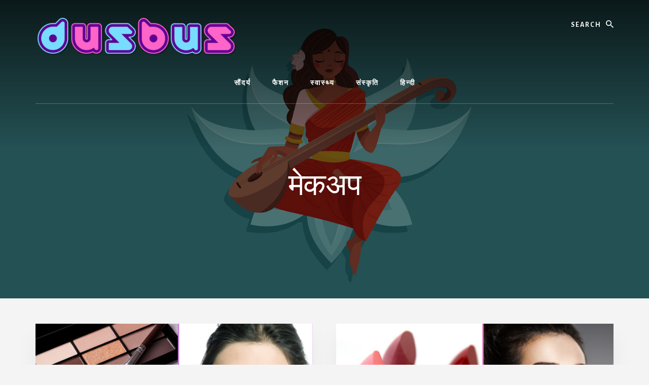

--- FILE ---
content_type: text/html; charset=UTF-8
request_url: https://dusbus.com/hi/category/make-up-hindi/
body_size: 17143
content:
<!DOCTYPE html>
<html lang="hi-IN">
<head >
<meta charset="UTF-8" />
<meta name="viewport" content="width=device-width, initial-scale=1" />
<meta name='robots' content='index, follow, max-image-preview:large, max-snippet:-1, max-video-preview:-1' />
<link rel="alternate" hreflang="hi-in" href="https://dusbus.com/hi/category/make-up-hindi/" />
<link rel="alternate" hreflang="en-us" href="https://dusbus.com/category/makeup/" />
<link rel="alternate" hreflang="x-default" href="https://dusbus.com/category/makeup/" />

	<!-- This site is optimized with the Yoast SEO Premium plugin v19.5 (Yoast SEO v26.8) - https://yoast.com/product/yoast-seo-premium-wordpress/ -->
	<title>मेकअप Archives - DusBus</title>
	<link rel="canonical" href="https://dusbus.com/hi/category/make-up-hindi/" />
	<link rel="next" href="https://dusbus.com/hi/category/make-up-hindi/page/2/" />
	<meta property="og:locale" content="hi_IN" />
	<meta property="og:type" content="article" />
	<meta property="og:title" content="मेकअप आर्काइव" />
	<meta property="og:url" content="https://dusbus.com/hi/category/make-up-hindi/" />
	<meta property="og:site_name" content="DusBus" />
	<meta name="twitter:card" content="summary_large_image" />
	<meta name="twitter:site" content="@DusBusOfficial" />
	<script type="application/ld+json" class="yoast-schema-graph">{"@context":"https://schema.org","@graph":[{"@type":"CollectionPage","@id":"https://dusbus.com/hi/category/make-up-hindi/","url":"https://dusbus.com/hi/category/make-up-hindi/","name":"मेकअप Archives - DusBus","isPartOf":{"@id":"https://dusbus.com/hi/#website"},"primaryImageOfPage":{"@id":"https://dusbus.com/hi/category/make-up-hindi/#primaryimage"},"image":{"@id":"https://dusbus.com/hi/category/make-up-hindi/#primaryimage"},"thumbnailUrl":"https://dusbus.com/wp-content/uploads/2022/12/makeup-look-of-bridesmaid.jpg","breadcrumb":{"@id":"https://dusbus.com/hi/category/make-up-hindi/#breadcrumb"},"inLanguage":"hi-IN"},{"@type":"ImageObject","inLanguage":"hi-IN","@id":"https://dusbus.com/hi/category/make-up-hindi/#primaryimage","url":"https://dusbus.com/wp-content/uploads/2022/12/makeup-look-of-bridesmaid.jpg","contentUrl":"https://dusbus.com/wp-content/uploads/2022/12/makeup-look-of-bridesmaid.jpg","width":1200,"height":675,"caption":"makeup look of bridesmaid"},{"@type":"BreadcrumbList","@id":"https://dusbus.com/hi/category/make-up-hindi/#breadcrumb","itemListElement":[{"@type":"ListItem","position":1,"name":"Home","item":"https://dusbus.com/hi/"},{"@type":"ListItem","position":2,"name":"मेकअप"}]},{"@type":"WebSite","@id":"https://dusbus.com/hi/#website","url":"https://dusbus.com/hi/","name":"DusBus","description":"Driving E-Commerce","publisher":{"@id":"https://dusbus.com/hi/#organization"},"potentialAction":[{"@type":"SearchAction","target":{"@type":"EntryPoint","urlTemplate":"https://dusbus.com/hi/?s={search_term_string}"},"query-input":{"@type":"PropertyValueSpecification","valueRequired":true,"valueName":"search_term_string"}}],"inLanguage":"hi-IN"},{"@type":"Organization","@id":"https://dusbus.com/hi/#organization","name":"The August Company","url":"https://dusbus.com/hi/","logo":{"@type":"ImageObject","inLanguage":"hi-IN","@id":"https://dusbus.com/hi/#/schema/logo/image/","url":"https://dusbus.com/wp-content/uploads/2019/01/dusbus-logo.jpg","contentUrl":"https://dusbus.com/wp-content/uploads/2019/01/dusbus-logo.jpg","width":99,"height":60,"caption":"The August Company"},"image":{"@id":"https://dusbus.com/hi/#/schema/logo/image/"},"sameAs":["https://www.facebook.com/DusBusOfficial/","https://x.com/DusBusOfficial","https://www.youtube.com/channel/UC76y6Ny1UxTRrXGhcKW2vzA"]}]}</script>
	<!-- / Yoast SEO Premium plugin. -->


<link rel="amphtml" href="https://dusbus.com/hi/category/make-up-hindi/amp/" /><meta name="generator" content="AMP for WP 1.1.11"/><link rel='dns-prefetch' href='//fonts.googleapis.com' />
<link rel='dns-prefetch' href='//unpkg.com' />
<link rel="alternate" type="application/rss+xml" title="DusBus &raquo; फ़ीड" href="https://dusbus.com/hi/feed/" />
<link rel="alternate" type="application/rss+xml" title="DusBus &raquo; टिप्पणी फ़ीड" href="https://dusbus.com/hi/comments/feed/" />
<link rel="alternate" type="application/rss+xml" title="DusBus &raquo; मेकअप श्रेणी फ़ीड" href="https://dusbus.com/hi/category/make-up-hindi/feed/" />
<style id='wp-img-auto-sizes-contain-inline-css'>
img:is([sizes=auto i],[sizes^="auto," i]){contain-intrinsic-size:3000px 1500px}
/*# sourceURL=wp-img-auto-sizes-contain-inline-css */
</style>

<link rel='stylesheet' id='atomic-blocks-fontawesome-css' href='https://dusbus.com/wp-content/plugins/atomic-blocks/dist/assets/fontawesome/css/all.min.css?ver=1693228615' media='all' />
<link rel='stylesheet' id='genesis-blocks-style-css-css' href='https://dusbus.com/wp-content/plugins/genesis-blocks/dist/style-blocks.build.css?ver=1767280369' media='all' />
<link rel='stylesheet' id='essence-pro-css' href='https://dusbus.com/wp-content/themes/essence-pro/style.css?ver=1.3.0' media='all' />
<style id='essence-pro-inline-css'>


		.single .content .entry-content > p:first-of-type {
			font-size: 26px;
			letter-spacing: -0.7px;
		}

		

		a,
		h6,
		.ab-block-post-grid-title a:focus,
		.ab-block-post-grid-title a:hover,
		.entry-title a:focus,
		.entry-title a:hover,
		.menu-toggle:focus,
		.menu-toggle:hover,
		.off-screen-menu .genesis-nav-menu a:focus,
		.off-screen-menu .genesis-nav-menu a:hover,
		.off-screen-menu .current-menu-item > a,
		.sidebar .featured-content .entry-title a,
		.site-footer .current-menu-item > a,
		.site-footer .genesis-nav-menu a:focus,
		.site-footer .genesis-nav-menu a:hover,
		.sub-menu-toggle:focus,
		.sub-menu-toggle:hover {
			color: #ff004c;
		}

		a.button.text,
		a.more-link.button.text,
		button.text,
		input[type="button"].text,
		input[type="reset"].text,
		input[type="submit"].text,
		.ab-block-post-grid a.ab-block-post-grid-more-link,
		.more-link,
		.pagination a:focus,
		.pagination a:hover,
		.pagination .active a {
			border-color: #ff004c;
			color: #ff004c;
		}

		button,
		input[type="button"],
		input[type="reset"],
		input[type="submit"],
		.footer-cta::before,
		.button,
		.error404 .site-inner::before,
		.page .site-inner::before,
		.sidebar .enews-widget input[type="submit"],
		.single .site-inner::before,
		.site-container div.wpforms-container-full .wpforms-form input[type="submit"],
		.site-container div.wpforms-container-full .wpforms-form button[type="submit"]	{
			background-color: #ff004c;
			color: #ffffff;
		}

		@media only screen and (max-width: 1023px) {
			.genesis-responsive-menu .genesis-nav-menu a:focus,
			.genesis-responsive-menu .genesis-nav-menu a:hover {
				color: #ff004c;
			}
		}

		
/*# sourceURL=essence-pro-inline-css */
</style>
<style id='wp-emoji-styles-inline-css'>

	img.wp-smiley, img.emoji {
		display: inline !important;
		border: none !important;
		box-shadow: none !important;
		height: 1em !important;
		width: 1em !important;
		margin: 0 0.07em !important;
		vertical-align: -0.1em !important;
		background: none !important;
		padding: 0 !important;
	}
/*# sourceURL=wp-emoji-styles-inline-css */
</style>
<link rel='stylesheet' id='wp-block-library-css' href='https://dusbus.com/wp-includes/css/dist/block-library/style.min.css?ver=6.9' media='all' />
<style id='wp-block-heading-inline-css'>
h1:where(.wp-block-heading).has-background,h2:where(.wp-block-heading).has-background,h3:where(.wp-block-heading).has-background,h4:where(.wp-block-heading).has-background,h5:where(.wp-block-heading).has-background,h6:where(.wp-block-heading).has-background{padding:1.25em 2.375em}h1.has-text-align-left[style*=writing-mode]:where([style*=vertical-lr]),h1.has-text-align-right[style*=writing-mode]:where([style*=vertical-rl]),h2.has-text-align-left[style*=writing-mode]:where([style*=vertical-lr]),h2.has-text-align-right[style*=writing-mode]:where([style*=vertical-rl]),h3.has-text-align-left[style*=writing-mode]:where([style*=vertical-lr]),h3.has-text-align-right[style*=writing-mode]:where([style*=vertical-rl]),h4.has-text-align-left[style*=writing-mode]:where([style*=vertical-lr]),h4.has-text-align-right[style*=writing-mode]:where([style*=vertical-rl]),h5.has-text-align-left[style*=writing-mode]:where([style*=vertical-lr]),h5.has-text-align-right[style*=writing-mode]:where([style*=vertical-rl]),h6.has-text-align-left[style*=writing-mode]:where([style*=vertical-lr]),h6.has-text-align-right[style*=writing-mode]:where([style*=vertical-rl]){rotate:180deg}
/*# sourceURL=https://dusbus.com/wp-includes/blocks/heading/style.min.css */
</style>
<style id='wp-block-paragraph-inline-css'>
.is-small-text{font-size:.875em}.is-regular-text{font-size:1em}.is-large-text{font-size:2.25em}.is-larger-text{font-size:3em}.has-drop-cap:not(:focus):first-letter{float:left;font-size:8.4em;font-style:normal;font-weight:100;line-height:.68;margin:.05em .1em 0 0;text-transform:uppercase}body.rtl .has-drop-cap:not(:focus):first-letter{float:none;margin-left:.1em}p.has-drop-cap.has-background{overflow:hidden}:root :where(p.has-background){padding:1.25em 2.375em}:where(p.has-text-color:not(.has-link-color)) a{color:inherit}p.has-text-align-left[style*="writing-mode:vertical-lr"],p.has-text-align-right[style*="writing-mode:vertical-rl"]{rotate:180deg}
/*# sourceURL=https://dusbus.com/wp-includes/blocks/paragraph/style.min.css */
</style>
<style id='global-styles-inline-css'>
:root{--wp--preset--aspect-ratio--square: 1;--wp--preset--aspect-ratio--4-3: 4/3;--wp--preset--aspect-ratio--3-4: 3/4;--wp--preset--aspect-ratio--3-2: 3/2;--wp--preset--aspect-ratio--2-3: 2/3;--wp--preset--aspect-ratio--16-9: 16/9;--wp--preset--aspect-ratio--9-16: 9/16;--wp--preset--color--black: #000000;--wp--preset--color--cyan-bluish-gray: #abb8c3;--wp--preset--color--white: #ffffff;--wp--preset--color--pale-pink: #f78da7;--wp--preset--color--vivid-red: #cf2e2e;--wp--preset--color--luminous-vivid-orange: #ff6900;--wp--preset--color--luminous-vivid-amber: #fcb900;--wp--preset--color--light-green-cyan: #7bdcb5;--wp--preset--color--vivid-green-cyan: #00d084;--wp--preset--color--pale-cyan-blue: #8ed1fc;--wp--preset--color--vivid-cyan-blue: #0693e3;--wp--preset--color--vivid-purple: #9b51e0;--wp--preset--color--theme-primary: #ff004c;--wp--preset--gradient--vivid-cyan-blue-to-vivid-purple: linear-gradient(135deg,rgb(6,147,227) 0%,rgb(155,81,224) 100%);--wp--preset--gradient--light-green-cyan-to-vivid-green-cyan: linear-gradient(135deg,rgb(122,220,180) 0%,rgb(0,208,130) 100%);--wp--preset--gradient--luminous-vivid-amber-to-luminous-vivid-orange: linear-gradient(135deg,rgb(252,185,0) 0%,rgb(255,105,0) 100%);--wp--preset--gradient--luminous-vivid-orange-to-vivid-red: linear-gradient(135deg,rgb(255,105,0) 0%,rgb(207,46,46) 100%);--wp--preset--gradient--very-light-gray-to-cyan-bluish-gray: linear-gradient(135deg,rgb(238,238,238) 0%,rgb(169,184,195) 100%);--wp--preset--gradient--cool-to-warm-spectrum: linear-gradient(135deg,rgb(74,234,220) 0%,rgb(151,120,209) 20%,rgb(207,42,186) 40%,rgb(238,44,130) 60%,rgb(251,105,98) 80%,rgb(254,248,76) 100%);--wp--preset--gradient--blush-light-purple: linear-gradient(135deg,rgb(255,206,236) 0%,rgb(152,150,240) 100%);--wp--preset--gradient--blush-bordeaux: linear-gradient(135deg,rgb(254,205,165) 0%,rgb(254,45,45) 50%,rgb(107,0,62) 100%);--wp--preset--gradient--luminous-dusk: linear-gradient(135deg,rgb(255,203,112) 0%,rgb(199,81,192) 50%,rgb(65,88,208) 100%);--wp--preset--gradient--pale-ocean: linear-gradient(135deg,rgb(255,245,203) 0%,rgb(182,227,212) 50%,rgb(51,167,181) 100%);--wp--preset--gradient--electric-grass: linear-gradient(135deg,rgb(202,248,128) 0%,rgb(113,206,126) 100%);--wp--preset--gradient--midnight: linear-gradient(135deg,rgb(2,3,129) 0%,rgb(40,116,252) 100%);--wp--preset--font-size--small: 16px;--wp--preset--font-size--medium: 20px;--wp--preset--font-size--large: 24px;--wp--preset--font-size--x-large: 42px;--wp--preset--font-size--normal: 20px;--wp--preset--font-size--larger: 28px;--wp--preset--spacing--20: 0.44rem;--wp--preset--spacing--30: 0.67rem;--wp--preset--spacing--40: 1rem;--wp--preset--spacing--50: 1.5rem;--wp--preset--spacing--60: 2.25rem;--wp--preset--spacing--70: 3.38rem;--wp--preset--spacing--80: 5.06rem;--wp--preset--shadow--natural: 6px 6px 9px rgba(0, 0, 0, 0.2);--wp--preset--shadow--deep: 12px 12px 50px rgba(0, 0, 0, 0.4);--wp--preset--shadow--sharp: 6px 6px 0px rgba(0, 0, 0, 0.2);--wp--preset--shadow--outlined: 6px 6px 0px -3px rgb(255, 255, 255), 6px 6px rgb(0, 0, 0);--wp--preset--shadow--crisp: 6px 6px 0px rgb(0, 0, 0);}:where(.is-layout-flex){gap: 0.5em;}:where(.is-layout-grid){gap: 0.5em;}body .is-layout-flex{display: flex;}.is-layout-flex{flex-wrap: wrap;align-items: center;}.is-layout-flex > :is(*, div){margin: 0;}body .is-layout-grid{display: grid;}.is-layout-grid > :is(*, div){margin: 0;}:where(.wp-block-columns.is-layout-flex){gap: 2em;}:where(.wp-block-columns.is-layout-grid){gap: 2em;}:where(.wp-block-post-template.is-layout-flex){gap: 1.25em;}:where(.wp-block-post-template.is-layout-grid){gap: 1.25em;}.has-black-color{color: var(--wp--preset--color--black) !important;}.has-cyan-bluish-gray-color{color: var(--wp--preset--color--cyan-bluish-gray) !important;}.has-white-color{color: var(--wp--preset--color--white) !important;}.has-pale-pink-color{color: var(--wp--preset--color--pale-pink) !important;}.has-vivid-red-color{color: var(--wp--preset--color--vivid-red) !important;}.has-luminous-vivid-orange-color{color: var(--wp--preset--color--luminous-vivid-orange) !important;}.has-luminous-vivid-amber-color{color: var(--wp--preset--color--luminous-vivid-amber) !important;}.has-light-green-cyan-color{color: var(--wp--preset--color--light-green-cyan) !important;}.has-vivid-green-cyan-color{color: var(--wp--preset--color--vivid-green-cyan) !important;}.has-pale-cyan-blue-color{color: var(--wp--preset--color--pale-cyan-blue) !important;}.has-vivid-cyan-blue-color{color: var(--wp--preset--color--vivid-cyan-blue) !important;}.has-vivid-purple-color{color: var(--wp--preset--color--vivid-purple) !important;}.has-black-background-color{background-color: var(--wp--preset--color--black) !important;}.has-cyan-bluish-gray-background-color{background-color: var(--wp--preset--color--cyan-bluish-gray) !important;}.has-white-background-color{background-color: var(--wp--preset--color--white) !important;}.has-pale-pink-background-color{background-color: var(--wp--preset--color--pale-pink) !important;}.has-vivid-red-background-color{background-color: var(--wp--preset--color--vivid-red) !important;}.has-luminous-vivid-orange-background-color{background-color: var(--wp--preset--color--luminous-vivid-orange) !important;}.has-luminous-vivid-amber-background-color{background-color: var(--wp--preset--color--luminous-vivid-amber) !important;}.has-light-green-cyan-background-color{background-color: var(--wp--preset--color--light-green-cyan) !important;}.has-vivid-green-cyan-background-color{background-color: var(--wp--preset--color--vivid-green-cyan) !important;}.has-pale-cyan-blue-background-color{background-color: var(--wp--preset--color--pale-cyan-blue) !important;}.has-vivid-cyan-blue-background-color{background-color: var(--wp--preset--color--vivid-cyan-blue) !important;}.has-vivid-purple-background-color{background-color: var(--wp--preset--color--vivid-purple) !important;}.has-black-border-color{border-color: var(--wp--preset--color--black) !important;}.has-cyan-bluish-gray-border-color{border-color: var(--wp--preset--color--cyan-bluish-gray) !important;}.has-white-border-color{border-color: var(--wp--preset--color--white) !important;}.has-pale-pink-border-color{border-color: var(--wp--preset--color--pale-pink) !important;}.has-vivid-red-border-color{border-color: var(--wp--preset--color--vivid-red) !important;}.has-luminous-vivid-orange-border-color{border-color: var(--wp--preset--color--luminous-vivid-orange) !important;}.has-luminous-vivid-amber-border-color{border-color: var(--wp--preset--color--luminous-vivid-amber) !important;}.has-light-green-cyan-border-color{border-color: var(--wp--preset--color--light-green-cyan) !important;}.has-vivid-green-cyan-border-color{border-color: var(--wp--preset--color--vivid-green-cyan) !important;}.has-pale-cyan-blue-border-color{border-color: var(--wp--preset--color--pale-cyan-blue) !important;}.has-vivid-cyan-blue-border-color{border-color: var(--wp--preset--color--vivid-cyan-blue) !important;}.has-vivid-purple-border-color{border-color: var(--wp--preset--color--vivid-purple) !important;}.has-vivid-cyan-blue-to-vivid-purple-gradient-background{background: var(--wp--preset--gradient--vivid-cyan-blue-to-vivid-purple) !important;}.has-light-green-cyan-to-vivid-green-cyan-gradient-background{background: var(--wp--preset--gradient--light-green-cyan-to-vivid-green-cyan) !important;}.has-luminous-vivid-amber-to-luminous-vivid-orange-gradient-background{background: var(--wp--preset--gradient--luminous-vivid-amber-to-luminous-vivid-orange) !important;}.has-luminous-vivid-orange-to-vivid-red-gradient-background{background: var(--wp--preset--gradient--luminous-vivid-orange-to-vivid-red) !important;}.has-very-light-gray-to-cyan-bluish-gray-gradient-background{background: var(--wp--preset--gradient--very-light-gray-to-cyan-bluish-gray) !important;}.has-cool-to-warm-spectrum-gradient-background{background: var(--wp--preset--gradient--cool-to-warm-spectrum) !important;}.has-blush-light-purple-gradient-background{background: var(--wp--preset--gradient--blush-light-purple) !important;}.has-blush-bordeaux-gradient-background{background: var(--wp--preset--gradient--blush-bordeaux) !important;}.has-luminous-dusk-gradient-background{background: var(--wp--preset--gradient--luminous-dusk) !important;}.has-pale-ocean-gradient-background{background: var(--wp--preset--gradient--pale-ocean) !important;}.has-electric-grass-gradient-background{background: var(--wp--preset--gradient--electric-grass) !important;}.has-midnight-gradient-background{background: var(--wp--preset--gradient--midnight) !important;}.has-small-font-size{font-size: var(--wp--preset--font-size--small) !important;}.has-medium-font-size{font-size: var(--wp--preset--font-size--medium) !important;}.has-large-font-size{font-size: var(--wp--preset--font-size--large) !important;}.has-x-large-font-size{font-size: var(--wp--preset--font-size--x-large) !important;}
/*# sourceURL=global-styles-inline-css */
</style>

<style id='classic-theme-styles-inline-css'>
/*! This file is auto-generated */
.wp-block-button__link{color:#fff;background-color:#32373c;border-radius:9999px;box-shadow:none;text-decoration:none;padding:calc(.667em + 2px) calc(1.333em + 2px);font-size:1.125em}.wp-block-file__button{background:#32373c;color:#fff;text-decoration:none}
/*# sourceURL=/wp-includes/css/classic-themes.min.css */
</style>
<link rel='stylesheet' id='wpml-blocks-css' href='https://dusbus.com/wp-content/plugins/sitepress-multilingual-cms/dist/css/blocks/styles.css?ver=4.6.3' media='all' />
<link rel='stylesheet' id='contact-form-7-css' href='https://dusbus.com/wp-content/plugins/contact-form-7/includes/css/styles.css?ver=6.1.4' media='all' />
<link rel='stylesheet' id='wpml-legacy-horizontal-list-0-css' href='//dusbus.com/wp-content/plugins/sitepress-multilingual-cms/templates/language-switchers/legacy-list-horizontal/style.min.css?ver=1' media='all' />
<style id='wpml-legacy-horizontal-list-0-inline-css'>
.wpml-ls-statics-shortcode_actions{background-color:#eeeeee;}.wpml-ls-statics-shortcode_actions, .wpml-ls-statics-shortcode_actions .wpml-ls-sub-menu, .wpml-ls-statics-shortcode_actions a {border-color:#cdcdcd;}.wpml-ls-statics-shortcode_actions a {color:#444444;background-color:#ffffff;}.wpml-ls-statics-shortcode_actions a:hover,.wpml-ls-statics-shortcode_actions a:focus {color:#000000;background-color:#eeeeee;}.wpml-ls-statics-shortcode_actions .wpml-ls-current-language>a {color:#444444;background-color:#ffffff;}.wpml-ls-statics-shortcode_actions .wpml-ls-current-language:hover>a, .wpml-ls-statics-shortcode_actions .wpml-ls-current-language>a:focus {color:#000000;background-color:#eeeeee;}
/*# sourceURL=wpml-legacy-horizontal-list-0-inline-css */
</style>
<link rel='stylesheet' id='wpml-menu-item-0-css' href='//dusbus.com/wp-content/plugins/sitepress-multilingual-cms/templates/language-switchers/menu-item/style.min.css?ver=1' media='all' />
<style id='wpml-menu-item-0-inline-css'>
.wpml-ls-slot-2, .wpml-ls-slot-2 a, .wpml-ls-slot-2 a:visited{background-color:#cbddeb;color:#000000;}.wpml-ls-slot-2:hover, .wpml-ls-slot-2:hover a, .wpml-ls-slot-2 a:hover{color:#ffffff;background-color:#95bedd;}.wpml-ls-slot-2.wpml-ls-current-language, .wpml-ls-slot-2.wpml-ls-current-language a, .wpml-ls-slot-2.wpml-ls-current-language a:visited{color:#ffffff;background-color:#95bedd;}.wpml-ls-slot-2.wpml-ls-current-language:hover, .wpml-ls-slot-2.wpml-ls-current-language:hover a, .wpml-ls-slot-2.wpml-ls-current-language a:hover{color:#000000;background-color:#95bedd;}.wpml-ls-slot-2.wpml-ls-current-language .wpml-ls-slot-2, .wpml-ls-slot-2.wpml-ls-current-language .wpml-ls-slot-2 a, .wpml-ls-slot-2.wpml-ls-current-language .wpml-ls-slot-2 a:visited{background-color:#cbddeb;color:#000000;}.wpml-ls-slot-2.wpml-ls-current-language .wpml-ls-slot-2:hover, .wpml-ls-slot-2.wpml-ls-current-language .wpml-ls-slot-2:hover a, .wpml-ls-slot-2.wpml-ls-current-language .wpml-ls-slot-2 a:hover {color:#ffffff;background-color:#95bedd;}
#lang_sel_list ul { display: initial; } #lang_sel_list ul a.lang_sel_other{font-family: \\\\\'Lato\\\\\', sans-serif; color: #080808; text-transform: capitalize; font-size: 12px;} #lang_sel_list a.lang_sel_sel, #lang_sel_list a.lang_sel_sel:visited { color: #080808; text-decoration: none !important; text-transform: capitalize; font-family: \\\\\'Lato\\\\\', sans-serif; }
/*# sourceURL=wpml-menu-item-0-inline-css */
</style>
<link rel='stylesheet' id='cms-navigation-style-base-css' href='https://dusbus.com/wp-content/plugins/wpml-cms-nav/res/css/cms-navigation-base.css?ver=1.5.5' media='screen' />
<link rel='stylesheet' id='cms-navigation-style-css' href='https://dusbus.com/wp-content/plugins/wpml-cms-nav/res/css/cms-navigation.css?ver=1.5.5' media='screen' />
<link rel='stylesheet' id='essence-fonts-css' href='https://fonts.googleapis.com/css?family=Alegreya+Sans%3A400%2C400i%2C700%7CLora%3A400%2C700&#038;display=swap&#038;ver=1.3.0' media='all' />
<link rel='stylesheet' id='ionicons-css' href='https://unpkg.com/ionicons@4.1.2/dist/css/ionicons.min.css?ver=1.3.0' media='all' />
<link rel='stylesheet' id='essence-pro-gutenberg-css' href='https://dusbus.com/wp-content/themes/essence-pro/lib/gutenberg/front-end.css?ver=1.3.0' media='all' />
<style id='essence-pro-gutenberg-inline-css'>
.ab-block-post-grid .ab-post-grid-items .ab-block-post-grid-title a:hover {
	color: #ff004c;
}

.site-container .wp-block-button .wp-block-button__link {
	background-color: #ff004c;
}

.wp-block-button .wp-block-button__link:not(.has-background),
.wp-block-button .wp-block-button__link:not(.has-background):focus,
.wp-block-button .wp-block-button__link:not(.has-background):hover {
	color: #ffffff;
}

.site-container .wp-block-button.is-style-outline .wp-block-button__link {
	color: #ff004c;
}

.site-container .wp-block-button.is-style-outline .wp-block-button__link:focus,
.site-container .wp-block-button.is-style-outline .wp-block-button__link:hover {
	color: #ff236f;
}		.site-container .has-small-font-size {
			font-size: 16px;
		}		.site-container .has-normal-font-size {
			font-size: 20px;
		}		.site-container .has-large-font-size {
			font-size: 24px;
		}		.site-container .has-larger-font-size {
			font-size: 28px;
		}		.site-container .has-theme-primary-color,
		.site-container .wp-block-button .wp-block-button__link.has-theme-primary-color,
		.site-container .wp-block-button.is-style-outline .wp-block-button__link.has-theme-primary-color {
			color: #ff004c;
		}

		.site-container .has-theme-primary-background-color,
		.site-container .wp-block-button .wp-block-button__link.has-theme-primary-background-color,
		.site-container .wp-block-pullquote.is-style-solid-color.has-theme-primary-background-color {
			background-color: #ff004c;
		}
/*# sourceURL=essence-pro-gutenberg-inline-css */
</style>
<script src="https://dusbus.com/wp-includes/js/jquery/jquery.min.js?ver=3.7.1" id="jquery-core-js"></script>
<script src="https://dusbus.com/wp-includes/js/jquery/jquery-migrate.min.js?ver=3.4.1" id="jquery-migrate-js"></script>
<link rel="https://api.w.org/" href="https://dusbus.com/hi/wp-json/" /><link rel="alternate" title="JSON" type="application/json" href="https://dusbus.com/hi/wp-json/wp/v2/categories/220" /><link rel="EditURI" type="application/rsd+xml" title="RSD" href="https://dusbus.com/xmlrpc.php?rsd" />
<meta name="generator" content="WordPress 6.9" />
<meta name="generator" content="WPML ver:4.6.3 stt:65,1,21;" />
<link rel="pingback" href="https://dusbus.com/xmlrpc.php" />
<meta property="fb:pages" content="105955048130527" /><style type="text/css">.header-hero { background-image: linear-gradient(0deg, rgba(0,0,0,0.5) 50%, rgba(0,0,0,0.85) 100%), url(https://dusbus.com/wp-content/uploads/2021/02/maa-saraswati.jpg); }</style><link rel="icon" href="https://dusbus.com/wp-content/uploads/2016/07/cropped-3-32x32.png" sizes="32x32" />
<link rel="icon" href="https://dusbus.com/wp-content/uploads/2016/07/cropped-3-192x192.png" sizes="192x192" />
<link rel="apple-touch-icon" href="https://dusbus.com/wp-content/uploads/2016/07/cropped-3-180x180.png" />
<meta name="msapplication-TileImage" content="https://dusbus.com/wp-content/uploads/2016/07/cropped-3-270x270.png" />
		<style id="wp-custom-css">
			.crunchify-link {
    padding: 2px 8px 4px 8px !important;
    color: white;
    font-size: 12px;
    border-radius: 2px;
    margin-right: 2px;
    cursor: pointer;
    -moz-background-clip: padding;
    -webkit-background-clip: padding-box;    
    margin-top: 2px;
    display: inline-block;
    text-decoration: none;	
} 
.crunchify-link:hover,.crunchify-link:active {
    color: white;
}
.crunchify-social {
    margin: 0;
    -webkit-font-smoothing: antialiased;
    font-size: 12px;
}
@media (max-width: 768px) {
.apps {
    display: block !important;
}
	.webs {
    display: none !important;
}
	.share-sticky {
	position: fixed;
    right: 0;
    bottom: -1px;
    left: 0;
    background-color: #fff;
    border-top: 1px solid #f2f2f2;
    box-shadow: 0 -4px 12px 0 rgba(50,54,57,.06);
    z-index: 99;
    height: 48px;
	display: flex !important;
    align-items: center;
	justify-content: center;
}
.share-sticky a {
    flex: 0 0 15.56%;
    align-self: center;
    padding-top: 12px;
}
.addtoany_content {
    display: block;
}
}
.webs {
    display: inline-block;
}
.apps {
    display: none;
}
.crunchify-social.share-sticky {
    display: none;
}
.ezmob-footer {
    bottom: 46px !important;
}
.addtoany_content {
    display: block;
}
.crunchify-social.share-sticky {
    display: block;
}
.site-inner {
    margin-top: 50px !important;
}
.margin-overlay {
    margin-top: 0 !important;
}
.error404 .site-inner::before, .page .site-inner::before, .single .site-inner::before {    
    height: 50px !important;
	background-color: #f4f4f400 !important;
}
.page-id-125403 .rv-btr{display:none;}
.page-id-125420 .button.primary.rr {
    display: none;
}
.page-id-125422 .button.dd {
    display: none;
}
.page-id-125422 .button.primary.rr {
    background-color: #ff004c;
    color: #ffffff;
}
@media only screen and (max-width: 480px) {
div#hero-page-title .button {
    font-size: 13px !important;
    padding: 19px 15px 16px !important;
}
}
a:focus, a:hover {
    color: #333;
    text-decoration: none;
    border: none;
    outline: 0;
    border: none;
    -moz-outline-style: none;
}
.wpml-ls-slot-2.wpml-ls-current-language, .wpml-ls-slot-2.wpml-ls-current-language a, .wpml-ls-slot-2.wpml-ls-current-language a:visited {
    color: #ffffff;
    background-color: #95bedd00 !important;
}

.instagram-media{margin:15px auto !important;}
		</style>
		<script async src="https://pagead2.googlesyndication.com/pagead/js/adsbygoogle.js?client=ca-pub-4733954617240557"
     crossorigin="anonymous"></script></head>
<body class="archive category category-make-up-hindi category-220 wp-custom-logo wp-embed-responsive wp-theme-genesis wp-child-theme-essence-pro desktop chrome custom-header header-image header-full-width full-width-content genesis-breadcrumbs-hidden half-width-entries header-menu no-off-screen-menu"><div class="site-container"><ul class="genesis-skip-link"><li><a href="#hero-page-title" class="screen-reader-shortcut"> Skip to content</a></li></ul><div class="header-hero"><header class="site-header"><div class="wrap"><div class="header-left"><form class="search-form" method="get" action="https://dusbus.com/hi/" role="search"><label class="search-form-label screen-reader-text" for="searchform-1">Search</label><input class="search-form-input" type="search" name="s" id="searchform-1" placeholder="Search"><input class="search-form-submit" type="submit" value="Search"><meta content="https://dusbus.com/hi/?s={s}"></form></div><div class="title-area"><a href="https://dusbus.com/hi/" class="custom-logo-link" rel="home"><img width="399" height="85" src="https://dusbus.com/wp-content/uploads/2023/04/cropped-dusbus-logo.png" class="custom-logo" alt="DusBus Logo" decoding="async" srcset="https://dusbus.com/wp-content/uploads/2023/04/cropped-dusbus-logo.png 399w, https://dusbus.com/wp-content/uploads/2023/04/cropped-dusbus-logo-150x32.png 150w" sizes="(max-width: 399px) 100vw, 399px" /></a><p class="site-title">DusBus</p><p class="site-description">Driving E-Commerce</p></div><nav class="nav-primary" aria-label="Main" id="genesis-nav-primary"><div class="wrap"><ul id="menu-main_menu-hindi" class="menu genesis-nav-menu menu-primary js-superfish"><li id="menu-item-129482" class="menu-item menu-item-type-custom menu-item-object-custom current-menu-ancestor current-menu-parent menu-item-has-children menu-item-129482"><a href="https://dusbus.com/hi/skin-hair-care-makeup-articles/"><span >सौंदर्य</span></a>
<ul class="sub-menu">
	<li id="menu-item-129488" class="menu-item menu-item-type-taxonomy menu-item-object-category menu-item-129488"><a href="https://dusbus.com/hi/category/personal-care-hi/skin-care-hindi/"><span >स्किन केयर</span></a></li>
	<li id="menu-item-129489" class="menu-item menu-item-type-taxonomy menu-item-object-category menu-item-129489"><a href="https://dusbus.com/hi/category/personal-care-hi/hair-style-care-hindi/"><span >हेयर स्टाइल / हेयर केयर</span></a></li>
	<li id="menu-item-129490" class="menu-item menu-item-type-taxonomy menu-item-object-category current-menu-item menu-item-129490"><a href="https://dusbus.com/hi/category/make-up-hindi/" aria-current="page"><span >मेकअप</span></a></li>
</ul>
</li>
<li id="menu-item-679" class="menu-item menu-item-type-taxonomy menu-item-object-category menu-item-679"><a href="https://dusbus.com/hi/category/fashion-lifestyle-hi/"><span >फैशन</span></a></li>
<li id="menu-item-125310" class="menu-item menu-item-type-taxonomy menu-item-object-category menu-item-125310"><a href="https://dusbus.com/hi/category/health-wellness-hi/"><span >स्वास्थ्य</span></a></li>
<li id="menu-item-129922" class="menu-item menu-item-type-taxonomy menu-item-object-category menu-item-129922"><a href="https://dusbus.com/hi/category/dharm-sanskriti/"><span >संस्कृति</span></a></li>
<li id="menu-item-wpml-ls-2-hi" class="menu-item-language menu-item-language-current menu-item wpml-ls-slot-2 wpml-ls-item wpml-ls-item-hi wpml-ls-current-language wpml-ls-menu-item wpml-ls-first-item menu-item-type-wpml_ls_menu_item menu-item-object-wpml_ls_menu_item menu-item-has-children menu-item-wpml-ls-2-hi"><a href="https://dusbus.com/hi/category/make-up-hindi/" title="हिन्दी"><span ><span class="wpml-ls-native" lang="hi">हिन्दी</span></span></a>
<ul class="sub-menu">
	<li id="menu-item-wpml-ls-2-en" class="menu-item-language menu-item wpml-ls-slot-2 wpml-ls-item wpml-ls-item-en wpml-ls-menu-item wpml-ls-last-item menu-item-type-wpml_ls_menu_item menu-item-object-wpml_ls_menu_item menu-item-wpml-ls-2-en"><a href="https://dusbus.com/category/makeup/" title="English"><span ><span class="wpml-ls-native" lang="en">English</span></span></a></li>
</ul>
</li>
</ul></div></nav></div></header><div class="hero-page-title" id="hero-page-title"><div class="wrap"><div class="archive-description taxonomy-archive-description taxonomy-description"><h1 class="archive-title">मेकअप</h1></div></div></div></div><div class="site-inner"><div class="content-sidebar-wrap"><main class="content" id="genesis-content"><article class="post-290522 post type-post status-publish format-standard has-post-thumbnail category-make-up-hindi entry" aria-label="ब्राइड्समेड मेकअप लुक – सीखिए स्टेप बाय स्टेप मेकअप करना"><a class="entry-image-link" href="https://dusbus.com/hi/bridesmaid-makeup-look/" aria-hidden="true" tabindex="-1"><img width="1200" height="675" src="https://dusbus.com/wp-content/uploads/2022/12/makeup-look-of-bridesmaid.jpg" class="aligncenter post-image entry-image" alt="makeup look of bridesmaid" decoding="async" srcset="https://dusbus.com/wp-content/uploads/2022/12/makeup-look-of-bridesmaid.jpg 1200w, https://dusbus.com/wp-content/uploads/2022/12/makeup-look-of-bridesmaid-1024x576.jpg 1024w, https://dusbus.com/wp-content/uploads/2022/12/makeup-look-of-bridesmaid-150x84.jpg 150w, https://dusbus.com/wp-content/uploads/2022/12/makeup-look-of-bridesmaid-768x432.jpg 768w" sizes="(max-width: 1200px) 100vw, 1200px" /></a><div class="entry-container"><header class="entry-header"><h2 class="entry-title"><a class="entry-title-link" rel="bookmark" href="https://dusbus.com/hi/bridesmaid-makeup-look/">ब्राइड्समेड मेकअप लुक – सीखिए स्टेप बाय स्टेप मेकअप करना</a></h2>
<p class="entry-meta"><time class="entry-time">दिसम्बर 24, 2022</time> By <span class="entry-author"><a href="https://dusbus.com/hi/author/aug_anwita_kum84/" class="entry-author-link" rel="author"><span class="entry-author-name">अन्विता कुमारी </span></a></span> <span class="entry-comments-link"><a href="https://dusbus.com/hi/bridesmaid-makeup-look/#respond">Leave a Comment</a></span> </p></header><div class="entry-content"><p>अगर आपकी बेस्ट फ्रेंड या बहन की शादी होने वाली है तो आपका उत्साह ज़रूर सातवें आसमान पर होगा। शादियों में हर लड़की खास दिखना चाहती है लेकिन अगर आप दुल्हन की खास सहेली या उसकी बहन हैं तब तो आपको अपने हेयरस्टाइल, अपने कपड़े और अपने मेकअप लुक का विशेष ध्यान रखना चाहिए। अगर [&hellip;]</p>
</div></div></article><article class="post-288695 post type-post status-publish format-standard has-post-thumbnail category-make-up-hindi entry" aria-label="इंडियन स्किन टोन के लिए लिपस्टिक के कुछ सदाबहार शेड"><a class="entry-image-link" href="https://dusbus.com/hi/evergreen-lipstick-shades-for-indian-skin-tone/" aria-hidden="true" tabindex="-1"><img width="1200" height="675" src="https://dusbus.com/wp-content/uploads/2022/11/lipsticks-shades-indian-skin-tone.jpg" class="aligncenter post-image entry-image" alt="" decoding="async" loading="lazy" srcset="https://dusbus.com/wp-content/uploads/2022/11/lipsticks-shades-indian-skin-tone.jpg 1200w, https://dusbus.com/wp-content/uploads/2022/11/lipsticks-shades-indian-skin-tone-1024x576.jpg 1024w, https://dusbus.com/wp-content/uploads/2022/11/lipsticks-shades-indian-skin-tone-150x84.jpg 150w, https://dusbus.com/wp-content/uploads/2022/11/lipsticks-shades-indian-skin-tone-768x432.jpg 768w" sizes="auto, (max-width: 1200px) 100vw, 1200px" /></a><div class="entry-container"><header class="entry-header"><h2 class="entry-title"><a class="entry-title-link" rel="bookmark" href="https://dusbus.com/hi/evergreen-lipstick-shades-for-indian-skin-tone/">इंडियन स्किन टोन के लिए लिपस्टिक के कुछ सदाबहार शेड</a></h2>
<p class="entry-meta"><time class="entry-time">दिसम्बर 5, 2022</time> By <span class="entry-author"><a href="https://dusbus.com/hi/author/aug_rascha78/" class="entry-author-link" rel="author"><span class="entry-author-name">रश्मि चौरसिया</span></a></span> <span class="entry-comments-link"><a href="https://dusbus.com/hi/evergreen-lipstick-shades-for-indian-skin-tone/#respond">Leave a Comment</a></span> </p></header><div class="entry-content"><p>हमारे देश के लोगों की त्वचा अलग-अलग रंग की होती है। किसी की निखरी त्वचा तो किसी की सांवली और किसी की त्वचा गेहुंए रंग की होती है। इसलिए त्वचा के अनुरूप ही लोग मेकअप करना पसंद करते हैं। लेकिन किस त्वचा पर कैसी लिपस्टिक अच्छी दिखेगी? इस बात को लेकर महिलाओं में काफी कंफ्यूजन [&hellip;]</p>
</div></div></article><article class="post-287702 post type-post status-publish format-standard has-post-thumbnail category-make-up-hindi entry" aria-label="जाने ड्राई स्किन पर कैसे करें स्टेप बाय स्टेप मेकअप"><a class="entry-image-link" href="https://dusbus.com/hi/dry-skin-makeup-tips/" aria-hidden="true" tabindex="-1"><img width="1200" height="675" src="https://dusbus.com/wp-content/uploads/2022/11/dry-skin-makeup-step-by-step.jpg" class="aligncenter post-image entry-image" alt="" decoding="async" loading="lazy" srcset="https://dusbus.com/wp-content/uploads/2022/11/dry-skin-makeup-step-by-step.jpg 1200w, https://dusbus.com/wp-content/uploads/2022/11/dry-skin-makeup-step-by-step-1024x576.jpg 1024w, https://dusbus.com/wp-content/uploads/2022/11/dry-skin-makeup-step-by-step-150x84.jpg 150w, https://dusbus.com/wp-content/uploads/2022/11/dry-skin-makeup-step-by-step-768x432.jpg 768w" sizes="auto, (max-width: 1200px) 100vw, 1200px" /></a><div class="entry-container"><header class="entry-header"><h2 class="entry-title"><a class="entry-title-link" rel="bookmark" href="https://dusbus.com/hi/dry-skin-makeup-tips/">जाने ड्राई स्किन पर कैसे करें स्टेप बाय स्टेप मेकअप</a></h2>
<p class="entry-meta"><time class="entry-time">नवम्बर 5, 2022</time> By <span class="entry-author"><a href="https://dusbus.com/hi/author/aug_rascha78/" class="entry-author-link" rel="author"><span class="entry-author-name">रश्मि चौरसिया</span></a></span> <span class="entry-comments-link"><a href="https://dusbus.com/hi/dry-skin-makeup-tips/#respond">Leave a Comment</a></span> </p></header><div class="entry-content"><p>सामान्य त्वचा पर मेकअप करना जितना आसान है ड्राई स्किन पर उ तना ही मुश्किल। मेकअप के एक गलत स्टेप से आपका चेहरा सुंदर दिखने की जगह बेहद ही अजीब दिखाई दे सकता है। वैसे भी सर्दियों में एक्स्ट्रा स्किन केयर की जरूरत होती है क्योंकि स्किन में ड्राइनेस बढ़ जाती है। इसी बात को [&hellip;]</p>
</div></div></article><article class="post-287657 post type-post status-publish format-standard has-post-thumbnail category-make-up-hindi entry" aria-label="विंटर स्पेशल मेकअप टिप्स"><a class="entry-image-link" href="https://dusbus.com/hi/winter-special-makeup-tips/" aria-hidden="true" tabindex="-1"><img width="1200" height="675" src="https://dusbus.com/wp-content/uploads/2022/11/winter-special-make-up.jpg" class="aligncenter post-image entry-image" alt="winter special make up tips" decoding="async" loading="lazy" srcset="https://dusbus.com/wp-content/uploads/2022/11/winter-special-make-up.jpg 1200w, https://dusbus.com/wp-content/uploads/2022/11/winter-special-make-up-1024x576.jpg 1024w, https://dusbus.com/wp-content/uploads/2022/11/winter-special-make-up-150x84.jpg 150w, https://dusbus.com/wp-content/uploads/2022/11/winter-special-make-up-768x432.jpg 768w" sizes="auto, (max-width: 1200px) 100vw, 1200px" /></a><div class="entry-container"><header class="entry-header"><h2 class="entry-title"><a class="entry-title-link" rel="bookmark" href="https://dusbus.com/hi/winter-special-makeup-tips/">विंटर स्पेशल मेकअप टिप्स</a></h2>
<p class="entry-meta"><time class="entry-time">नवम्बर 5, 2022</time> By <span class="entry-author"><a href="https://dusbus.com/hi/author/aug_anwita_kum84/" class="entry-author-link" rel="author"><span class="entry-author-name">अन्विता कुमारी </span></a></span> <span class="entry-comments-link"><a href="https://dusbus.com/hi/winter-special-makeup-tips/#respond">Leave a Comment</a></span> </p></header><div class="entry-content"><p>सर्दियों में अक्सर हमारी त्वचा रूखी और बेजान हो जाती है। ऐसे में अगर आप मेकअप करने का सोचती हैं तो और भी मुश्किल महसूस होती है। दरअसल मेकअप करते समय हमें हमेशा मौसम का भी ध्यान रखना चाहिए क्योंकि आप चाहे कितने भी अच्छे प्रॉडक्ट इस्तेमाल कर लें लेकिन मौसम को अनदेखा करना आपके [&hellip;]</p>
</div></div></article><article class="post-287245 post type-post status-publish format-standard has-post-thumbnail category-make-up-hindi entry" aria-label="हेवी मेकअप के बाद चेहरे का ख्याल रखने के 5 बेमिसाल टिप्स"><a class="entry-image-link" href="https://dusbus.com/hi/skin-care-after-heavy-makeup/" aria-hidden="true" tabindex="-1"><img width="1200" height="675" src="https://dusbus.com/wp-content/uploads/2022/10/skin-care-after-heavy-makeup.jpg" class="aligncenter post-image entry-image" alt="" decoding="async" loading="lazy" srcset="https://dusbus.com/wp-content/uploads/2022/10/skin-care-after-heavy-makeup.jpg 1200w, https://dusbus.com/wp-content/uploads/2022/10/skin-care-after-heavy-makeup-1024x576.jpg 1024w, https://dusbus.com/wp-content/uploads/2022/10/skin-care-after-heavy-makeup-150x84.jpg 150w, https://dusbus.com/wp-content/uploads/2022/10/skin-care-after-heavy-makeup-768x432.jpg 768w" sizes="auto, (max-width: 1200px) 100vw, 1200px" /></a><div class="entry-container"><header class="entry-header"><h2 class="entry-title"><a class="entry-title-link" rel="bookmark" href="https://dusbus.com/hi/skin-care-after-heavy-makeup/">हेवी मेकअप के बाद चेहरे का ख्याल रखने के 5 बेमिसाल टिप्स</a></h2>
<p class="entry-meta"><time class="entry-time">अक्टूबर 27, 2022</time> By <span class="entry-author"><a href="https://dusbus.com/hi/author/aug_anwita_kum84/" class="entry-author-link" rel="author"><span class="entry-author-name">अन्विता कुमारी </span></a></span> <span class="entry-comments-link"><a href="https://dusbus.com/hi/skin-care-after-heavy-makeup/#respond">Leave a Comment</a></span> </p></header><div class="entry-content"><p>मेकअप को लेकर आमतौर पर हम महिलाओं में एक गज़ब का उत्साह देखने को मिलता है। मेकअप करने का शौक भी ज़रूरी है क्योंकि यह हमारी खूबसूरती में चार चाँद लगा देता है। लेकिन इसके साथ ही हमें पता होना चाहिए कि अपने चेहरे का ख्याल कैसे रखना है। हेवी मेकअप करते समय हम कई [&hellip;]</p>
</div></div></article><article class="post-287053 post type-post status-publish format-standard has-post-thumbnail category-make-up-hindi entry" aria-label="दिवाली के लिए पारंपरिक परिधान के संग कीजिए इस तरह बेहतरीन मेकअप"><a class="entry-image-link" href="https://dusbus.com/hi/traditional-diwali-makeup-with-ethnic-wear/" aria-hidden="true" tabindex="-1"><img width="1200" height="675" src="https://dusbus.com/wp-content/uploads/2022/10/diwali-makeup-tradition-look.jpg" class="aligncenter post-image entry-image" alt="diwali makeup tradition look" decoding="async" loading="lazy" srcset="https://dusbus.com/wp-content/uploads/2022/10/diwali-makeup-tradition-look.jpg 1200w, https://dusbus.com/wp-content/uploads/2022/10/diwali-makeup-tradition-look-1024x576.jpg 1024w, https://dusbus.com/wp-content/uploads/2022/10/diwali-makeup-tradition-look-150x84.jpg 150w, https://dusbus.com/wp-content/uploads/2022/10/diwali-makeup-tradition-look-768x432.jpg 768w" sizes="auto, (max-width: 1200px) 100vw, 1200px" /></a><div class="entry-container"><header class="entry-header"><h2 class="entry-title"><a class="entry-title-link" rel="bookmark" href="https://dusbus.com/hi/traditional-diwali-makeup-with-ethnic-wear/">दिवाली के लिए पारंपरिक परिधान के संग कीजिए इस तरह बेहतरीन मेकअप</a></h2>
<p class="entry-meta"><time class="entry-time">अक्टूबर 24, 2022</time> By <span class="entry-author"><a href="https://dusbus.com/hi/author/aug_rascha78/" class="entry-author-link" rel="author"><span class="entry-author-name">रश्मि चौरसिया</span></a></span> <span class="entry-comments-link"><a href="https://dusbus.com/hi/traditional-diwali-makeup-with-ethnic-wear/#respond">Leave a Comment</a></span> </p></header><div class="entry-content"><p>दीपावली का त्यौहार बिल्कुल करीब है। इस त्यौहार में हम घर की सजावट के साथ-साथ खुद की साज-सज्जा का भी विशेष ध्यान रखते हैं। इस त्यौहार की खास बात यह है कि महिलाएं दिवाली में पारंपरिक परिधान पहनना ही पसंद करती हैं। लेकिन यदि पारंपरिक परिधान के अनुरूप बेहतरीन मेकअप करते हुए मेकअप में अच्छी [&hellip;]</p>
</div></div></article><div class="archive-pagination pagination" role="navigation" aria-label="Pagination"><ul><li class="active" ><a href="https://dusbus.com/hi/category/make-up-hindi/" aria-current="page"><span class="screen-reader-text">Page</span> 1</a></li>
<li><a href="https://dusbus.com/hi/category/make-up-hindi/page/2/"><span class="screen-reader-text">Page</span> 2</a></li>
<li><a href="https://dusbus.com/hi/category/make-up-hindi/page/3/"><span class="screen-reader-text">Page</span> 3</a></li>
<li class="pagination-omission"><span class="screen-reader-text">Interim pages omitted</span> &#x02026;</li> 
<li><a href="https://dusbus.com/hi/category/make-up-hindi/page/46/"><span class="screen-reader-text">Page</span> 46</a></li>
<li class="pagination-next"><a href="https://dusbus.com/hi/category/make-up-hindi/page/2/" ><span class="screen-reader-text">Go to</span> Next Page &#x000BB;</a></li>
</ul></div>
</main></div></div><footer class="site-footer"><div class="wrap"><nav class="nav-secondary" aria-label="Secondary"><div class="wrap"><ul id="menu-footer_menu-hindi" class="menu genesis-nav-menu menu-secondary js-superfish"><li id="menu-item-76713" class="menu-item menu-item-type-custom menu-item-object-custom menu-item-76713"><a href="https://dusbus.com/about-us/"><span >About Us</span></a></li>
<li id="menu-item-76715" class="menu-item menu-item-type-custom menu-item-object-custom menu-item-76715"><a href="https://dusbus.com/contact-us/"><span >Contact Us</span></a></li>
<li id="menu-item-76716" class="menu-item menu-item-type-custom menu-item-object-custom menu-item-76716"><a href="https://dusbus.com/advertise/"><span >Advertise with Us</span></a></li>
<li id="menu-item-134289" class="menu-item menu-item-type-custom menu-item-object-custom menu-item-134289"><a href="https://dusbus.com/privacy-policy/"><span >Privacy Policy</span></a></li>
<li id="menu-item-76714" class="menu-item menu-item-type-custom menu-item-object-custom menu-item-76714"><a href="https://dusbus.com/disclaimer/"><span >Disclaimer</span></a></li>
</ul></div></nav>	<p>&copy; 2016-2020 The August Company. All Rights Reserved. The material on this site may not be reproduced, distributed, transmitted, cached or otherwise used, except as expressly permitted in writing by The August Company. <a href="https://wordpress-875326-3031278.cloudwaysapps.com/">Dusbus.com</a> is strictly editorial.</p>
</div></footer></div><script type="speculationrules">
{"prefetch":[{"source":"document","where":{"and":[{"href_matches":"/hi/*"},{"not":{"href_matches":["/wp-*.php","/wp-admin/*","/wp-content/uploads/*","/wp-content/*","/wp-content/plugins/*","/wp-content/themes/essence-pro/*","/wp-content/themes/genesis/*","/hi/*\\?(.+)"]}},{"not":{"selector_matches":"a[rel~=\"nofollow\"]"}},{"not":{"selector_matches":".no-prefetch, .no-prefetch a"}}]},"eagerness":"conservative"}]}
</script>
	<script type="text/javascript">
		function atomicBlocksShare( url, title, w, h ){
			var left = ( window.innerWidth / 2 )-( w / 2 );
			var top  = ( window.innerHeight / 2 )-( h / 2 );
			return window.open(url, title, 'toolbar=no, location=no, directories=no, status=no, menubar=no, scrollbars=no, resizable=no, copyhistory=no, width=600, height=600, top='+top+', left='+left);
		}
	</script>
		<script type="text/javascript">
		function genesisBlocksShare( url, title, w, h ){
			var left = ( window.innerWidth / 2 )-( w / 2 );
			var top  = ( window.innerHeight / 2 )-( h / 2 );
			return window.open(url, title, 'toolbar=no, location=no, directories=no, status=no, menubar=no, scrollbars=no, resizable=no, copyhistory=no, width=600, height=600, top='+top+', left='+left);
		}
	</script>
	<script src="https://dusbus.com/wp-includes/js/dist/hooks.min.js?ver=dd5603f07f9220ed27f1" id="wp-hooks-js"></script>
<script src="https://dusbus.com/wp-includes/js/dist/i18n.min.js?ver=c26c3dc7bed366793375" id="wp-i18n-js"></script>
<script id="wp-i18n-js-after">
wp.i18n.setLocaleData( { 'text direction\u0004ltr': [ 'ltr' ] } );
//# sourceURL=wp-i18n-js-after
</script>
<script src="https://dusbus.com/wp-content/plugins/contact-form-7/includes/swv/js/index.js?ver=6.1.4" id="swv-js"></script>
<script id="contact-form-7-js-before">
var wpcf7 = {
    "api": {
        "root": "https:\/\/dusbus.com\/hi\/wp-json\/",
        "namespace": "contact-form-7\/v1"
    },
    "cached": 1
};
//# sourceURL=contact-form-7-js-before
</script>
<script src="https://dusbus.com/wp-content/plugins/contact-form-7/includes/js/index.js?ver=6.1.4" id="contact-form-7-js"></script>
<script src="https://dusbus.com/wp-content/plugins/atomic-blocks/dist/assets/js/dismiss.js?ver=1693228615" id="atomic-blocks-dismiss-js-js"></script>
<script src="https://dusbus.com/wp-content/plugins/genesis-blocks/dist/assets/js/dismiss.js?ver=1767280369" id="genesis-blocks-dismiss-js-js"></script>
<script src="https://dusbus.com/wp-includes/js/hoverIntent.min.js?ver=1.10.2" id="hoverIntent-js"></script>
<script src="https://dusbus.com/wp-content/themes/genesis/lib/js/menu/superfish.min.js?ver=1.7.10" id="superfish-js"></script>
<script src="https://dusbus.com/wp-content/themes/genesis/lib/js/menu/superfish.args.min.js?ver=3.6.1" id="superfish-args-js"></script>
<script src="https://dusbus.com/wp-content/themes/genesis/lib/js/skip-links.min.js?ver=3.6.1" id="skip-links-js"></script>
<script src="https://dusbus.com/wp-content/themes/essence-pro/js/global.js?ver=1.3.0" id="global-js-js"></script>
<script src="https://dusbus.com/wp-content/themes/essence-pro/js/smooth-scroll.js?ver=1.3.0" id="essence-pro-smooth-scroll-js"></script>
<script id="essence-pro-responsive-menu-js-extra">
var genesis_responsive_menu = {"mainMenu":"Menu","menuIconClass":"ionicons-before ion-ios-menu","subMenu":"Submenu","subMenuIconClass":"ionicons-before ion-ios-arrow-down","menuClasses":{"combine":[".nav-primary",".nav-off-screen"],"others":[]}};
//# sourceURL=essence-pro-responsive-menu-js-extra
</script>
<script src="https://dusbus.com/wp-content/themes/genesis/lib/js/menu/responsive-menus.min.js?ver=1.1.3" id="essence-pro-responsive-menu-js"></script>
<script id="wp-emoji-settings" type="application/json">
{"baseUrl":"https://s.w.org/images/core/emoji/17.0.2/72x72/","ext":".png","svgUrl":"https://s.w.org/images/core/emoji/17.0.2/svg/","svgExt":".svg","source":{"concatemoji":"https://dusbus.com/wp-includes/js/wp-emoji-release.min.js?ver=6.9"}}
</script>
<script type="module">
/*! This file is auto-generated */
const a=JSON.parse(document.getElementById("wp-emoji-settings").textContent),o=(window._wpemojiSettings=a,"wpEmojiSettingsSupports"),s=["flag","emoji"];function i(e){try{var t={supportTests:e,timestamp:(new Date).valueOf()};sessionStorage.setItem(o,JSON.stringify(t))}catch(e){}}function c(e,t,n){e.clearRect(0,0,e.canvas.width,e.canvas.height),e.fillText(t,0,0);t=new Uint32Array(e.getImageData(0,0,e.canvas.width,e.canvas.height).data);e.clearRect(0,0,e.canvas.width,e.canvas.height),e.fillText(n,0,0);const a=new Uint32Array(e.getImageData(0,0,e.canvas.width,e.canvas.height).data);return t.every((e,t)=>e===a[t])}function p(e,t){e.clearRect(0,0,e.canvas.width,e.canvas.height),e.fillText(t,0,0);var n=e.getImageData(16,16,1,1);for(let e=0;e<n.data.length;e++)if(0!==n.data[e])return!1;return!0}function u(e,t,n,a){switch(t){case"flag":return n(e,"\ud83c\udff3\ufe0f\u200d\u26a7\ufe0f","\ud83c\udff3\ufe0f\u200b\u26a7\ufe0f")?!1:!n(e,"\ud83c\udde8\ud83c\uddf6","\ud83c\udde8\u200b\ud83c\uddf6")&&!n(e,"\ud83c\udff4\udb40\udc67\udb40\udc62\udb40\udc65\udb40\udc6e\udb40\udc67\udb40\udc7f","\ud83c\udff4\u200b\udb40\udc67\u200b\udb40\udc62\u200b\udb40\udc65\u200b\udb40\udc6e\u200b\udb40\udc67\u200b\udb40\udc7f");case"emoji":return!a(e,"\ud83e\u1fac8")}return!1}function f(e,t,n,a){let r;const o=(r="undefined"!=typeof WorkerGlobalScope&&self instanceof WorkerGlobalScope?new OffscreenCanvas(300,150):document.createElement("canvas")).getContext("2d",{willReadFrequently:!0}),s=(o.textBaseline="top",o.font="600 32px Arial",{});return e.forEach(e=>{s[e]=t(o,e,n,a)}),s}function r(e){var t=document.createElement("script");t.src=e,t.defer=!0,document.head.appendChild(t)}a.supports={everything:!0,everythingExceptFlag:!0},new Promise(t=>{let n=function(){try{var e=JSON.parse(sessionStorage.getItem(o));if("object"==typeof e&&"number"==typeof e.timestamp&&(new Date).valueOf()<e.timestamp+604800&&"object"==typeof e.supportTests)return e.supportTests}catch(e){}return null}();if(!n){if("undefined"!=typeof Worker&&"undefined"!=typeof OffscreenCanvas&&"undefined"!=typeof URL&&URL.createObjectURL&&"undefined"!=typeof Blob)try{var e="postMessage("+f.toString()+"("+[JSON.stringify(s),u.toString(),c.toString(),p.toString()].join(",")+"));",a=new Blob([e],{type:"text/javascript"});const r=new Worker(URL.createObjectURL(a),{name:"wpTestEmojiSupports"});return void(r.onmessage=e=>{i(n=e.data),r.terminate(),t(n)})}catch(e){}i(n=f(s,u,c,p))}t(n)}).then(e=>{for(const n in e)a.supports[n]=e[n],a.supports.everything=a.supports.everything&&a.supports[n],"flag"!==n&&(a.supports.everythingExceptFlag=a.supports.everythingExceptFlag&&a.supports[n]);var t;a.supports.everythingExceptFlag=a.supports.everythingExceptFlag&&!a.supports.flag,a.supports.everything||((t=a.source||{}).concatemoji?r(t.concatemoji):t.wpemoji&&t.twemoji&&(r(t.twemoji),r(t.wpemoji)))});
//# sourceURL=https://dusbus.com/wp-includes/js/wp-emoji-loader.min.js
</script>
</body></html>


<!-- Page cached by LiteSpeed Cache 7.7 on 2026-01-31 05:27:59 -->

--- FILE ---
content_type: text/html; charset=utf-8
request_url: https://www.google.com/recaptcha/api2/aframe
body_size: 268
content:
<!DOCTYPE HTML><html><head><meta http-equiv="content-type" content="text/html; charset=UTF-8"></head><body><script nonce="cD13ZCS32x5SbO6CwW2kWA">/** Anti-fraud and anti-abuse applications only. See google.com/recaptcha */ try{var clients={'sodar':'https://pagead2.googlesyndication.com/pagead/sodar?'};window.addEventListener("message",function(a){try{if(a.source===window.parent){var b=JSON.parse(a.data);var c=clients[b['id']];if(c){var d=document.createElement('img');d.src=c+b['params']+'&rc='+(localStorage.getItem("rc::a")?sessionStorage.getItem("rc::b"):"");window.document.body.appendChild(d);sessionStorage.setItem("rc::e",parseInt(sessionStorage.getItem("rc::e")||0)+1);localStorage.setItem("rc::h",'1769898408319');}}}catch(b){}});window.parent.postMessage("_grecaptcha_ready", "*");}catch(b){}</script></body></html>